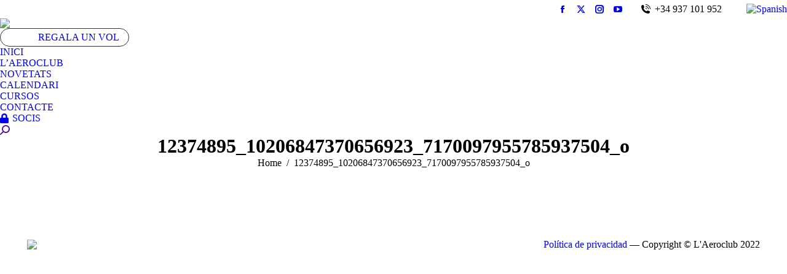

--- FILE ---
content_type: text/html; charset=UTF-8
request_url: https://aeroclub.es/ca/2017/03/com-ser-pilot-de-la-fpac/12374895_10206847370656923_7170097955785937504_o/
body_size: 72551
content:
<!DOCTYPE html>
<!--[if !(IE 6) | !(IE 7) | !(IE 8)  ]><!-->
<html dir="ltr" lang="ca" prefix="og: https://ogp.me/ns#" class="no-js">
<!--<![endif]-->
<head>
	<meta charset="UTF-8" />
		<meta name="viewport" content="width=device-width, initial-scale=1, maximum-scale=1, user-scalable=0">
		<meta name="theme-color" content="#0ca2e0"/>	<link rel="profile" href="https://gmpg.org/xfn/11" />
	<title>12374895_10206847370656923_7170097955785937504_o | L'Aeroclub</title>
<script type='text/javascript'>SG_POPUP_DATA = [];SG_APP_POPUP_URL = 'https://aeroclub.es/wp-content/plugins/popup-builderPro';SG_POPUO_VERSION='3.05_1'</script>	<style>img:is([sizes="auto" i], [sizes^="auto," i]) { contain-intrinsic-size: 3000px 1500px }</style>
	<link rel="alternate" hreflang="es-es" href="https://aeroclub.es/2017/03/como-ser-piloto-de-la-fpac/12374895_10206847370656923_7170097955785937504_o-2/" />
<link rel="alternate" hreflang="ca" href="https://aeroclub.es/ca/2017/03/com-ser-pilot-de-la-fpac/12374895_10206847370656923_7170097955785937504_o/" />
<link rel="alternate" hreflang="x-default" href="https://aeroclub.es/2017/03/como-ser-piloto-de-la-fpac/12374895_10206847370656923_7170097955785937504_o-2/" />

		<!-- All in One SEO 4.8.3.2 - aioseo.com -->
	<meta name="robots" content="max-image-preview:large" />
	<meta name="author" content="Aeroadmin"/>
	<link rel="canonical" href="https://aeroclub.es/ca/2017/03/com-ser-pilot-de-la-fpac/12374895_10206847370656923_7170097955785937504_o/" />
	<meta name="generator" content="All in One SEO (AIOSEO) 4.8.3.2" />
		<meta property="og:locale" content="ca_ES" />
		<meta property="og:site_name" content="L&#039;Aeroclub | Aeroclub de Barcelona-Sabadell" />
		<meta property="og:type" content="article" />
		<meta property="og:title" content="12374895_10206847370656923_7170097955785937504_o | L&#039;Aeroclub" />
		<meta property="og:url" content="https://aeroclub.es/ca/2017/03/com-ser-pilot-de-la-fpac/12374895_10206847370656923_7170097955785937504_o/" />
		<meta property="article:published_time" content="2017-03-20T21:45:35+00:00" />
		<meta property="article:modified_time" content="2017-03-20T21:45:35+00:00" />
		<meta name="twitter:card" content="summary" />
		<meta name="twitter:title" content="12374895_10206847370656923_7170097955785937504_o | L&#039;Aeroclub" />
		<script type="application/ld+json" class="aioseo-schema">
			{"@context":"https:\/\/schema.org","@graph":[{"@type":"BreadcrumbList","@id":"https:\/\/aeroclub.es\/ca\/2017\/03\/com-ser-pilot-de-la-fpac\/12374895_10206847370656923_7170097955785937504_o\/#breadcrumblist","itemListElement":[{"@type":"ListItem","@id":"https:\/\/aeroclub.es\/ca\/#listItem","position":1,"name":"Inicio","item":"https:\/\/aeroclub.es\/ca\/","nextItem":{"@type":"ListItem","@id":"https:\/\/aeroclub.es\/ca\/2017\/03\/com-ser-pilot-de-la-fpac\/12374895_10206847370656923_7170097955785937504_o\/#listItem","name":"12374895_10206847370656923_7170097955785937504_o"}},{"@type":"ListItem","@id":"https:\/\/aeroclub.es\/ca\/2017\/03\/com-ser-pilot-de-la-fpac\/12374895_10206847370656923_7170097955785937504_o\/#listItem","position":2,"name":"12374895_10206847370656923_7170097955785937504_o","previousItem":{"@type":"ListItem","@id":"https:\/\/aeroclub.es\/ca\/#listItem","name":"Inicio"}}]},{"@type":"ItemPage","@id":"https:\/\/aeroclub.es\/ca\/2017\/03\/com-ser-pilot-de-la-fpac\/12374895_10206847370656923_7170097955785937504_o\/#itempage","url":"https:\/\/aeroclub.es\/ca\/2017\/03\/com-ser-pilot-de-la-fpac\/12374895_10206847370656923_7170097955785937504_o\/","name":"12374895_10206847370656923_7170097955785937504_o | L'Aeroclub","inLanguage":"ca","isPartOf":{"@id":"https:\/\/aeroclub.es\/ca\/#website"},"breadcrumb":{"@id":"https:\/\/aeroclub.es\/ca\/2017\/03\/com-ser-pilot-de-la-fpac\/12374895_10206847370656923_7170097955785937504_o\/#breadcrumblist"},"author":{"@id":"https:\/\/aeroclub.es\/ca\/author\/admin2875\/#author"},"creator":{"@id":"https:\/\/aeroclub.es\/ca\/author\/admin2875\/#author"},"datePublished":"2017-03-20T22:45:35+01:00","dateModified":"2017-03-20T22:45:35+01:00"},{"@type":"Organization","@id":"https:\/\/aeroclub.es\/ca\/#organization","name":"L'Aeroclub","description":"Aeroclub de Barcelona-Sabadell","url":"https:\/\/aeroclub.es\/ca\/"},{"@type":"Person","@id":"https:\/\/aeroclub.es\/ca\/author\/admin2875\/#author","url":"https:\/\/aeroclub.es\/ca\/author\/admin2875\/","name":"Aeroadmin","image":{"@type":"ImageObject","@id":"https:\/\/aeroclub.es\/ca\/2017\/03\/com-ser-pilot-de-la-fpac\/12374895_10206847370656923_7170097955785937504_o\/#authorImage","url":"https:\/\/secure.gravatar.com\/avatar\/5e8d923371c1c36d86752e3f953cc8d6d6eecaeb09f4fa52de47a6c097454659?s=96&d=mm&r=g","width":96,"height":96,"caption":"Aeroadmin"}},{"@type":"WebSite","@id":"https:\/\/aeroclub.es\/ca\/#website","url":"https:\/\/aeroclub.es\/ca\/","name":"L'Aeroclub","description":"Aeroclub de Barcelona-Sabadell","inLanguage":"ca","publisher":{"@id":"https:\/\/aeroclub.es\/ca\/#organization"}}]}
		</script>
		<!-- All in One SEO -->

<script type="text/javascript">window.pc_lb_classes = [".pc_lb_trig_300"]; window.pc_ready_lb = [];</script>

<script>
dataLayer = [{"title":"12374895_10206847370656923_7170097955785937504_o","author":"Aeroadmin","wordcount":0,"logged_in":"false","page_id":10153,"post_date":"2017-03-20 22:45:35","post_type":"attachment"}];
</script>
<!-- Google Tag Manager -->
<script>(function(w,d,s,l,i){w[l]=w[l]||[];w[l].push({'gtm.start':
                new Date().getTime(),event:'gtm.js'});var f=d.getElementsByTagName(s)[0],
                j=d.createElement(s),dl=l!='dataLayer'?'&l='+l:'';j.async=true;j.src=
                'https://www.googletagmanager.com/gtm.js?id='+i+dl;f.parentNode.insertBefore(j,f);
            })(window,document,'script','dataLayer','GTM-T742RZ9');</script>
<!-- End Google Tag Manager --><link rel='dns-prefetch' href='//cdnjs.cloudflare.com' />
<link rel='dns-prefetch' href='//maps.googleapis.com' />
<link rel='dns-prefetch' href='//meet.jit.si' />
<link rel='dns-prefetch' href='//fonts.googleapis.com' />
<link rel="alternate" type="application/rss+xml" title="L&#039;Aeroclub &raquo; Canal d&#039;informació" href="https://aeroclub.es/ca/feed/" />
<link rel="alternate" type="application/rss+xml" title="L&#039;Aeroclub &raquo; Canal dels comentaris" href="https://aeroclub.es/ca/comments/feed/" />
<script type="text/javascript">!function(){"use strict";const i=JSON.parse(`["pc","pcud","pcma"]`);window.dike_plc=(d,e,n=!1)=>{const o=d+"-*";return-1!==i.indexOf(e)||void 0!==window.dike_tvb&&(-1!==window.dike_tvb.indexOf(e)||-1!==window.dike_tvb.indexOf(o))||(n&&(window.location.href="https://aeroclub.es/wp-admin/index.php?page=dike_wpd&author="+d+"&failed_lic_check="+d+"-"+e),!1)}}();</script><link rel='stylesheet' id='wp-block-library-css' href='https://aeroclub.es/wp-includes/css/dist/block-library/style.min.css' media='all' />
<style id='wp-block-library-theme-inline-css'>
.wp-block-audio :where(figcaption){color:#555;font-size:13px;text-align:center}.is-dark-theme .wp-block-audio :where(figcaption){color:#ffffffa6}.wp-block-audio{margin:0 0 1em}.wp-block-code{border:1px solid #ccc;border-radius:4px;font-family:Menlo,Consolas,monaco,monospace;padding:.8em 1em}.wp-block-embed :where(figcaption){color:#555;font-size:13px;text-align:center}.is-dark-theme .wp-block-embed :where(figcaption){color:#ffffffa6}.wp-block-embed{margin:0 0 1em}.blocks-gallery-caption{color:#555;font-size:13px;text-align:center}.is-dark-theme .blocks-gallery-caption{color:#ffffffa6}:root :where(.wp-block-image figcaption){color:#555;font-size:13px;text-align:center}.is-dark-theme :root :where(.wp-block-image figcaption){color:#ffffffa6}.wp-block-image{margin:0 0 1em}.wp-block-pullquote{border-bottom:4px solid;border-top:4px solid;color:currentColor;margin-bottom:1.75em}.wp-block-pullquote cite,.wp-block-pullquote footer,.wp-block-pullquote__citation{color:currentColor;font-size:.8125em;font-style:normal;text-transform:uppercase}.wp-block-quote{border-left:.25em solid;margin:0 0 1.75em;padding-left:1em}.wp-block-quote cite,.wp-block-quote footer{color:currentColor;font-size:.8125em;font-style:normal;position:relative}.wp-block-quote:where(.has-text-align-right){border-left:none;border-right:.25em solid;padding-left:0;padding-right:1em}.wp-block-quote:where(.has-text-align-center){border:none;padding-left:0}.wp-block-quote.is-large,.wp-block-quote.is-style-large,.wp-block-quote:where(.is-style-plain){border:none}.wp-block-search .wp-block-search__label{font-weight:700}.wp-block-search__button{border:1px solid #ccc;padding:.375em .625em}:where(.wp-block-group.has-background){padding:1.25em 2.375em}.wp-block-separator.has-css-opacity{opacity:.4}.wp-block-separator{border:none;border-bottom:2px solid;margin-left:auto;margin-right:auto}.wp-block-separator.has-alpha-channel-opacity{opacity:1}.wp-block-separator:not(.is-style-wide):not(.is-style-dots){width:100px}.wp-block-separator.has-background:not(.is-style-dots){border-bottom:none;height:1px}.wp-block-separator.has-background:not(.is-style-wide):not(.is-style-dots){height:2px}.wp-block-table{margin:0 0 1em}.wp-block-table td,.wp-block-table th{word-break:normal}.wp-block-table :where(figcaption){color:#555;font-size:13px;text-align:center}.is-dark-theme .wp-block-table :where(figcaption){color:#ffffffa6}.wp-block-video :where(figcaption){color:#555;font-size:13px;text-align:center}.is-dark-theme .wp-block-video :where(figcaption){color:#ffffffa6}.wp-block-video{margin:0 0 1em}:root :where(.wp-block-template-part.has-background){margin-bottom:0;margin-top:0;padding:1.25em 2.375em}
</style>
<style id='classic-theme-styles-inline-css'>
/*! This file is auto-generated */
.wp-block-button__link{color:#fff;background-color:#32373c;border-radius:9999px;box-shadow:none;text-decoration:none;padding:calc(.667em + 2px) calc(1.333em + 2px);font-size:1.125em}.wp-block-file__button{background:#32373c;color:#fff;text-decoration:none}
</style>
<style id='global-styles-inline-css'>
:root{--wp--preset--aspect-ratio--square: 1;--wp--preset--aspect-ratio--4-3: 4/3;--wp--preset--aspect-ratio--3-4: 3/4;--wp--preset--aspect-ratio--3-2: 3/2;--wp--preset--aspect-ratio--2-3: 2/3;--wp--preset--aspect-ratio--16-9: 16/9;--wp--preset--aspect-ratio--9-16: 9/16;--wp--preset--color--black: #000000;--wp--preset--color--cyan-bluish-gray: #abb8c3;--wp--preset--color--white: #FFF;--wp--preset--color--pale-pink: #f78da7;--wp--preset--color--vivid-red: #cf2e2e;--wp--preset--color--luminous-vivid-orange: #ff6900;--wp--preset--color--luminous-vivid-amber: #fcb900;--wp--preset--color--light-green-cyan: #7bdcb5;--wp--preset--color--vivid-green-cyan: #00d084;--wp--preset--color--pale-cyan-blue: #8ed1fc;--wp--preset--color--vivid-cyan-blue: #0693e3;--wp--preset--color--vivid-purple: #9b51e0;--wp--preset--color--accent: #0ca2e0;--wp--preset--color--dark-gray: #111;--wp--preset--color--light-gray: #767676;--wp--preset--gradient--vivid-cyan-blue-to-vivid-purple: linear-gradient(135deg,rgba(6,147,227,1) 0%,rgb(155,81,224) 100%);--wp--preset--gradient--light-green-cyan-to-vivid-green-cyan: linear-gradient(135deg,rgb(122,220,180) 0%,rgb(0,208,130) 100%);--wp--preset--gradient--luminous-vivid-amber-to-luminous-vivid-orange: linear-gradient(135deg,rgba(252,185,0,1) 0%,rgba(255,105,0,1) 100%);--wp--preset--gradient--luminous-vivid-orange-to-vivid-red: linear-gradient(135deg,rgba(255,105,0,1) 0%,rgb(207,46,46) 100%);--wp--preset--gradient--very-light-gray-to-cyan-bluish-gray: linear-gradient(135deg,rgb(238,238,238) 0%,rgb(169,184,195) 100%);--wp--preset--gradient--cool-to-warm-spectrum: linear-gradient(135deg,rgb(74,234,220) 0%,rgb(151,120,209) 20%,rgb(207,42,186) 40%,rgb(238,44,130) 60%,rgb(251,105,98) 80%,rgb(254,248,76) 100%);--wp--preset--gradient--blush-light-purple: linear-gradient(135deg,rgb(255,206,236) 0%,rgb(152,150,240) 100%);--wp--preset--gradient--blush-bordeaux: linear-gradient(135deg,rgb(254,205,165) 0%,rgb(254,45,45) 50%,rgb(107,0,62) 100%);--wp--preset--gradient--luminous-dusk: linear-gradient(135deg,rgb(255,203,112) 0%,rgb(199,81,192) 50%,rgb(65,88,208) 100%);--wp--preset--gradient--pale-ocean: linear-gradient(135deg,rgb(255,245,203) 0%,rgb(182,227,212) 50%,rgb(51,167,181) 100%);--wp--preset--gradient--electric-grass: linear-gradient(135deg,rgb(202,248,128) 0%,rgb(113,206,126) 100%);--wp--preset--gradient--midnight: linear-gradient(135deg,rgb(2,3,129) 0%,rgb(40,116,252) 100%);--wp--preset--font-size--small: 13px;--wp--preset--font-size--medium: 20px;--wp--preset--font-size--large: 36px;--wp--preset--font-size--x-large: 42px;--wp--preset--spacing--20: 0.44rem;--wp--preset--spacing--30: 0.67rem;--wp--preset--spacing--40: 1rem;--wp--preset--spacing--50: 1.5rem;--wp--preset--spacing--60: 2.25rem;--wp--preset--spacing--70: 3.38rem;--wp--preset--spacing--80: 5.06rem;--wp--preset--shadow--natural: 6px 6px 9px rgba(0, 0, 0, 0.2);--wp--preset--shadow--deep: 12px 12px 50px rgba(0, 0, 0, 0.4);--wp--preset--shadow--sharp: 6px 6px 0px rgba(0, 0, 0, 0.2);--wp--preset--shadow--outlined: 6px 6px 0px -3px rgba(255, 255, 255, 1), 6px 6px rgba(0, 0, 0, 1);--wp--preset--shadow--crisp: 6px 6px 0px rgba(0, 0, 0, 1);}:where(.is-layout-flex){gap: 0.5em;}:where(.is-layout-grid){gap: 0.5em;}body .is-layout-flex{display: flex;}.is-layout-flex{flex-wrap: wrap;align-items: center;}.is-layout-flex > :is(*, div){margin: 0;}body .is-layout-grid{display: grid;}.is-layout-grid > :is(*, div){margin: 0;}:where(.wp-block-columns.is-layout-flex){gap: 2em;}:where(.wp-block-columns.is-layout-grid){gap: 2em;}:where(.wp-block-post-template.is-layout-flex){gap: 1.25em;}:where(.wp-block-post-template.is-layout-grid){gap: 1.25em;}.has-black-color{color: var(--wp--preset--color--black) !important;}.has-cyan-bluish-gray-color{color: var(--wp--preset--color--cyan-bluish-gray) !important;}.has-white-color{color: var(--wp--preset--color--white) !important;}.has-pale-pink-color{color: var(--wp--preset--color--pale-pink) !important;}.has-vivid-red-color{color: var(--wp--preset--color--vivid-red) !important;}.has-luminous-vivid-orange-color{color: var(--wp--preset--color--luminous-vivid-orange) !important;}.has-luminous-vivid-amber-color{color: var(--wp--preset--color--luminous-vivid-amber) !important;}.has-light-green-cyan-color{color: var(--wp--preset--color--light-green-cyan) !important;}.has-vivid-green-cyan-color{color: var(--wp--preset--color--vivid-green-cyan) !important;}.has-pale-cyan-blue-color{color: var(--wp--preset--color--pale-cyan-blue) !important;}.has-vivid-cyan-blue-color{color: var(--wp--preset--color--vivid-cyan-blue) !important;}.has-vivid-purple-color{color: var(--wp--preset--color--vivid-purple) !important;}.has-black-background-color{background-color: var(--wp--preset--color--black) !important;}.has-cyan-bluish-gray-background-color{background-color: var(--wp--preset--color--cyan-bluish-gray) !important;}.has-white-background-color{background-color: var(--wp--preset--color--white) !important;}.has-pale-pink-background-color{background-color: var(--wp--preset--color--pale-pink) !important;}.has-vivid-red-background-color{background-color: var(--wp--preset--color--vivid-red) !important;}.has-luminous-vivid-orange-background-color{background-color: var(--wp--preset--color--luminous-vivid-orange) !important;}.has-luminous-vivid-amber-background-color{background-color: var(--wp--preset--color--luminous-vivid-amber) !important;}.has-light-green-cyan-background-color{background-color: var(--wp--preset--color--light-green-cyan) !important;}.has-vivid-green-cyan-background-color{background-color: var(--wp--preset--color--vivid-green-cyan) !important;}.has-pale-cyan-blue-background-color{background-color: var(--wp--preset--color--pale-cyan-blue) !important;}.has-vivid-cyan-blue-background-color{background-color: var(--wp--preset--color--vivid-cyan-blue) !important;}.has-vivid-purple-background-color{background-color: var(--wp--preset--color--vivid-purple) !important;}.has-black-border-color{border-color: var(--wp--preset--color--black) !important;}.has-cyan-bluish-gray-border-color{border-color: var(--wp--preset--color--cyan-bluish-gray) !important;}.has-white-border-color{border-color: var(--wp--preset--color--white) !important;}.has-pale-pink-border-color{border-color: var(--wp--preset--color--pale-pink) !important;}.has-vivid-red-border-color{border-color: var(--wp--preset--color--vivid-red) !important;}.has-luminous-vivid-orange-border-color{border-color: var(--wp--preset--color--luminous-vivid-orange) !important;}.has-luminous-vivid-amber-border-color{border-color: var(--wp--preset--color--luminous-vivid-amber) !important;}.has-light-green-cyan-border-color{border-color: var(--wp--preset--color--light-green-cyan) !important;}.has-vivid-green-cyan-border-color{border-color: var(--wp--preset--color--vivid-green-cyan) !important;}.has-pale-cyan-blue-border-color{border-color: var(--wp--preset--color--pale-cyan-blue) !important;}.has-vivid-cyan-blue-border-color{border-color: var(--wp--preset--color--vivid-cyan-blue) !important;}.has-vivid-purple-border-color{border-color: var(--wp--preset--color--vivid-purple) !important;}.has-vivid-cyan-blue-to-vivid-purple-gradient-background{background: var(--wp--preset--gradient--vivid-cyan-blue-to-vivid-purple) !important;}.has-light-green-cyan-to-vivid-green-cyan-gradient-background{background: var(--wp--preset--gradient--light-green-cyan-to-vivid-green-cyan) !important;}.has-luminous-vivid-amber-to-luminous-vivid-orange-gradient-background{background: var(--wp--preset--gradient--luminous-vivid-amber-to-luminous-vivid-orange) !important;}.has-luminous-vivid-orange-to-vivid-red-gradient-background{background: var(--wp--preset--gradient--luminous-vivid-orange-to-vivid-red) !important;}.has-very-light-gray-to-cyan-bluish-gray-gradient-background{background: var(--wp--preset--gradient--very-light-gray-to-cyan-bluish-gray) !important;}.has-cool-to-warm-spectrum-gradient-background{background: var(--wp--preset--gradient--cool-to-warm-spectrum) !important;}.has-blush-light-purple-gradient-background{background: var(--wp--preset--gradient--blush-light-purple) !important;}.has-blush-bordeaux-gradient-background{background: var(--wp--preset--gradient--blush-bordeaux) !important;}.has-luminous-dusk-gradient-background{background: var(--wp--preset--gradient--luminous-dusk) !important;}.has-pale-ocean-gradient-background{background: var(--wp--preset--gradient--pale-ocean) !important;}.has-electric-grass-gradient-background{background: var(--wp--preset--gradient--electric-grass) !important;}.has-midnight-gradient-background{background: var(--wp--preset--gradient--midnight) !important;}.has-small-font-size{font-size: var(--wp--preset--font-size--small) !important;}.has-medium-font-size{font-size: var(--wp--preset--font-size--medium) !important;}.has-large-font-size{font-size: var(--wp--preset--font-size--large) !important;}.has-x-large-font-size{font-size: var(--wp--preset--font-size--x-large) !important;}
:where(.wp-block-post-template.is-layout-flex){gap: 1.25em;}:where(.wp-block-post-template.is-layout-grid){gap: 1.25em;}
:where(.wp-block-columns.is-layout-flex){gap: 2em;}:where(.wp-block-columns.is-layout-grid){gap: 2em;}
:root :where(.wp-block-pullquote){font-size: 1.5em;line-height: 1.6;}
</style>
<link rel='stylesheet' id='go-pricing-styles-css' href='https://aeroclub.es/wp-content/plugins/go_pricing/assets/css/go_pricing_styles.css' media='all' />
<link rel='stylesheet' id='tp_twitter_plugin_css-css' href='https://aeroclub.es/wp-content/plugins/recent-tweets-widget/tp_twitter_plugin.css' media='screen' />
<link rel='stylesheet' id='mc4wp-form-basic-css' href='https://aeroclub.es/wp-content/plugins/mailchimp-for-wp/assets/css/form-basic.css' media='all' />
<link rel='stylesheet' id='cms-navigation-style-base-css' href='https://aeroclub.es/wp-content/plugins/wpml-cms-nav/res/css/cms-navigation-base.css' media='screen' />
<link rel='stylesheet' id='cms-navigation-style-css' href='https://aeroclub.es/wp-content/plugins/wpml-cms-nav/res/css/cms-navigation.css' media='screen' />
<link rel='stylesheet' id='the7-font-css' href='https://aeroclub.es/wp-content/themes/dt-the7/fonts/icomoon-the7-font/icomoon-the7-font.min.css' media='all' />
<link rel='stylesheet' id='the7-awesome-fonts-css' href='https://aeroclub.es/wp-content/themes/dt-the7/fonts/FontAwesome/css/all.min.css' media='all' />
<link rel='stylesheet' id='the7-awesome-fonts-back-css' href='https://aeroclub.es/wp-content/themes/dt-the7/fonts/FontAwesome/back-compat.min.css' media='all' />
<link rel='stylesheet' id='the7-Defaults-css' href='https://aeroclub.es/wp-content/uploads/smile_fonts/Defaults/Defaults.css' media='all' />
<link rel='stylesheet' id='evcal_google_fonts-css' href='https://fonts.googleapis.com/css?family=Noto+Sans%3A400%2C400italic%2C700%7CPoppins%3A700%2C800%2C900&#038;subset=latin%2Clatin-ext' media='all' />
<link rel='stylesheet' id='evcal_cal_default-css' href='//aeroclub.es/wp-content/plugins/eventON/assets/css/eventon_styles.css' media='all' />
<link rel='stylesheet' id='evo_font_icons-css' href='//aeroclub.es/wp-content/plugins/eventON/assets/fonts/all.css' media='all' />
<link rel='stylesheet' id='eventon_dynamic_styles-css' href='//aeroclub.es/wp-content/plugins/eventON/assets/css/eventon_dynamic_styles.css' media='all' />
<link rel='stylesheet' id='tablepress-default-css' href='https://aeroclub.es/wp-content/plugins/tablepress/css/build/default.css' media='all' />
<link rel='stylesheet' id='dt-web-fonts-css' href='https://fonts.googleapis.com/css?family=Open+Sans:400,600,700%7CRoboto:400,600,700' media='all' />
<link rel='stylesheet' id='dt-main-css' href='https://aeroclub.es/wp-content/themes/dt-the7/css/main.min.css' media='all' />
<link rel='stylesheet' id='the7-custom-scrollbar-css' href='https://aeroclub.es/wp-content/themes/dt-the7/lib/custom-scrollbar/custom-scrollbar.min.css' media='all' />
<link rel='stylesheet' id='the7-wpbakery-css' href='https://aeroclub.es/wp-content/themes/dt-the7/css/wpbakery.min.css' media='all' />
<link rel='stylesheet' id='the7-core-css' href='https://aeroclub.es/wp-content/plugins/dt-the7-core/assets/css/post-type.min.css' media='all' />
<link rel='stylesheet' id='the7-css-vars-css' href='https://aeroclub.es/wp-content/uploads/the7-css/css-vars.css' media='all' />
<link rel='stylesheet' id='dt-custom-css' href='https://aeroclub.es/wp-content/uploads/the7-css/custom.css' media='all' />
<link rel='stylesheet' id='dt-media-css' href='https://aeroclub.es/wp-content/uploads/the7-css/media.css' media='all' />
<link rel='stylesheet' id='the7-mega-menu-css' href='https://aeroclub.es/wp-content/uploads/the7-css/mega-menu.css' media='all' />
<link rel='stylesheet' id='the7-elements-albums-portfolio-css' href='https://aeroclub.es/wp-content/uploads/the7-css/the7-elements-albums-portfolio.css' media='all' />
<link rel='stylesheet' id='wpml.less-css' href='https://aeroclub.es/wp-content/uploads/the7-css/compatibility/wpml.css' media='all' />
<link rel='stylesheet' id='the7-elements-css' href='https://aeroclub.es/wp-content/uploads/the7-css/post-type-dynamic.css' media='all' />
<link rel='stylesheet' id='style-css' href='https://aeroclub.es/wp-content/themes/dt-the7-child/style.css' media='all' />
<link rel='stylesheet' id='pc-fontawesome-css' href='https://aeroclub.es/wp-content/plugins/private-content/css/fontAwesome/css/all.min.css' media='all' />
<link rel='stylesheet' id='pc_lightbox-css' href='https://aeroclub.es/wp-content/plugins/private-content/js/magnific_popup/magnific-popup.css' media='all' />
<link rel='stylesheet' id='pc_frontend-css' href='https://aeroclub.es/wp-content/plugins/private-content/css/frontend.min.css' media='all' />
<link rel='stylesheet' id='pc_style-css' href='https://aeroclub.es/wp-content/plugins/private-content/css/custom.css' media='all' />
<script src="https://aeroclub.es/wp-includes/js/jquery/jquery.min.js" id="jquery-core-js"></script>
<script src="https://aeroclub.es/wp-includes/js/jquery/jquery-migrate.min.js" id="jquery-migrate-js"></script>
<script id="wpml-cookie-js-extra">
var wpml_cookies = {"wp-wpml_current_language":{"value":"ca","expires":1,"path":"\/"}};
var wpml_cookies = {"wp-wpml_current_language":{"value":"ca","expires":1,"path":"\/"}};
</script>
<script src="https://aeroclub.es/wp-content/plugins/sitepress-multilingual-cms/res/js/cookies/language-cookie.js" id="wpml-cookie-js" defer data-wp-strategy="defer"></script>
<script id="gw-tweenmax-js-before">
var oldGS=window.GreenSockGlobals,oldGSQueue=window._gsQueue,oldGSDefine=window._gsDefine;window._gsDefine=null;delete(window._gsDefine);var gwGS=window.GreenSockGlobals={};
</script>
<script src="https://cdnjs.cloudflare.com/ajax/libs/gsap/1.11.2/TweenMax.min.js" id="gw-tweenmax-js"></script>
<script id="gw-tweenmax-js-after">
try{window.GreenSockGlobals=null;window._gsQueue=null;window._gsDefine=null;delete(window.GreenSockGlobals);delete(window._gsQueue);delete(window._gsDefine);window.GreenSockGlobals=oldGS;window._gsQueue=oldGSQueue;window._gsDefine=oldGSDefine;}catch(e){}
</script>
<script src="https://aeroclub.es/wp-content/plugins/popup-builderPro/javascript/sg_popup_core.js" id="sg_popup_core-js"></script>
<script id="evo-inlinescripts-header-js-after">
jQuery(document).ready(function($){});
</script>
<script id="dt-above-fold-js-extra">
var dtLocal = {"themeUrl":"https:\/\/aeroclub.es\/wp-content\/themes\/dt-the7","passText":"To view this protected post, enter the password below:","moreButtonText":{"loading":"Loading...","loadMore":"Load more"},"postID":"10153","ajaxurl":"https:\/\/aeroclub.es\/wp-admin\/admin-ajax.php","REST":{"baseUrl":"https:\/\/aeroclub.es\/ca\/wp-json\/the7\/v1","endpoints":{"sendMail":"\/send-mail"}},"contactMessages":{"required":"One or more fields have an error. Please check and try again.","terms":"Please accept the privacy policy.","fillTheCaptchaError":"Please, fill the captcha."},"captchaSiteKey":"","ajaxNonce":"96e2d498ff","pageData":"","themeSettings":{"smoothScroll":"off","lazyLoading":false,"desktopHeader":{"height":104},"ToggleCaptionEnabled":"disabled","ToggleCaption":"Navigation","floatingHeader":{"showAfter":150,"showMenu":true,"height":60,"logo":{"showLogo":true,"html":"<img class=\" preload-me\" src=\"https:\/\/aeroclub.es\/wp-content\/uploads\/2015\/12\/logo-aeroclub-60.png\" srcset=\"https:\/\/aeroclub.es\/wp-content\/uploads\/2015\/12\/logo-aeroclub-60.png 164w, https:\/\/aeroclub.es\/wp-content\/uploads\/2015\/12\/logo-aeroclub-120-1.png 327w\" width=\"164\" height=\"60\"   sizes=\"164px\" alt=\"L&#039;Aeroclub\" \/>","url":"https:\/\/aeroclub.es\/ca\/"}},"topLine":{"floatingTopLine":{"logo":{"showLogo":false,"html":""}}},"mobileHeader":{"firstSwitchPoint":1150,"secondSwitchPoint":830,"firstSwitchPointHeight":60,"secondSwitchPointHeight":60,"mobileToggleCaptionEnabled":"disabled","mobileToggleCaption":"Men\u00fa"},"stickyMobileHeaderFirstSwitch":{"logo":{"html":"<img class=\" preload-me\" src=\"https:\/\/aeroclub.es\/wp-content\/uploads\/2015\/12\/logo-aeroclub-60.png\" srcset=\"https:\/\/aeroclub.es\/wp-content\/uploads\/2015\/12\/logo-aeroclub-60.png 164w, https:\/\/aeroclub.es\/wp-content\/uploads\/2015\/12\/logo-aeroclub-120-1.png 327w\" width=\"164\" height=\"60\"   sizes=\"164px\" alt=\"L&#039;Aeroclub\" \/>"}},"stickyMobileHeaderSecondSwitch":{"logo":{"html":"<img class=\" preload-me\" src=\"https:\/\/aeroclub.es\/wp-content\/uploads\/2015\/12\/logo-aeroclub-60.png\" srcset=\"https:\/\/aeroclub.es\/wp-content\/uploads\/2015\/12\/logo-aeroclub-60.png 164w, https:\/\/aeroclub.es\/wp-content\/uploads\/2015\/12\/logo-aeroclub-120-1.png 327w\" width=\"164\" height=\"60\"   sizes=\"164px\" alt=\"L&#039;Aeroclub\" \/>"}},"sidebar":{"switchPoint":992},"boxedWidth":"1280px"},"VCMobileScreenWidth":"768"};
var dtShare = {"shareButtonText":{"facebook":"Share on Facebook","twitter":"Share on X","pinterest":"Pin it","linkedin":"Share on Linkedin","whatsapp":"Share on Whatsapp"},"overlayOpacity":"85"};
</script>
<script src="https://aeroclub.es/wp-content/themes/dt-the7/js/above-the-fold.min.js" id="dt-above-fold-js"></script>
<script></script><link rel="https://api.w.org/" href="https://aeroclub.es/ca/wp-json/" /><link rel="alternate" title="JSON" type="application/json" href="https://aeroclub.es/ca/wp-json/wp/v2/media/10153" /><link rel="EditURI" type="application/rsd+xml" title="RSD" href="https://aeroclub.es/xmlrpc.php?rsd" />

<link rel='shortlink' href='https://aeroclub.es/ca/?p=10153' />
<link rel="alternate" title="oEmbed (JSON)" type="application/json+oembed" href="https://aeroclub.es/ca/wp-json/oembed/1.0/embed?url=https%3A%2F%2Faeroclub.es%2Fca%2F2017%2F03%2Fcom-ser-pilot-de-la-fpac%2F12374895_10206847370656923_7170097955785937504_o%2F" />
<link rel="alternate" title="oEmbed (XML)" type="text/xml+oembed" href="https://aeroclub.es/ca/wp-json/oembed/1.0/embed?url=https%3A%2F%2Faeroclub.es%2Fca%2F2017%2F03%2Fcom-ser-pilot-de-la-fpac%2F12374895_10206847370656923_7170097955785937504_o%2F&#038;format=xml" />
<meta name="generator" content="WPML ver:4.7.6 stt:8,2;" />
<meta name="generator" content="Powered by WPBakery Page Builder - drag and drop page builder for WordPress."/>
<meta name="generator" content="Powered by Slider Revolution 6.7.30 - responsive, Mobile-Friendly Slider Plugin for WordPress with comfortable drag and drop interface." />
<link rel="icon" href="https://aeroclub.es/wp-content/uploads/2015/12/favicon.png" type="image/png" sizes="16x16"/><script>function setREVStartSize(e){
			//window.requestAnimationFrame(function() {
				window.RSIW = window.RSIW===undefined ? window.innerWidth : window.RSIW;
				window.RSIH = window.RSIH===undefined ? window.innerHeight : window.RSIH;
				try {
					var pw = document.getElementById(e.c).parentNode.offsetWidth,
						newh;
					pw = pw===0 || isNaN(pw) || (e.l=="fullwidth" || e.layout=="fullwidth") ? window.RSIW : pw;
					e.tabw = e.tabw===undefined ? 0 : parseInt(e.tabw);
					e.thumbw = e.thumbw===undefined ? 0 : parseInt(e.thumbw);
					e.tabh = e.tabh===undefined ? 0 : parseInt(e.tabh);
					e.thumbh = e.thumbh===undefined ? 0 : parseInt(e.thumbh);
					e.tabhide = e.tabhide===undefined ? 0 : parseInt(e.tabhide);
					e.thumbhide = e.thumbhide===undefined ? 0 : parseInt(e.thumbhide);
					e.mh = e.mh===undefined || e.mh=="" || e.mh==="auto" ? 0 : parseInt(e.mh,0);
					if(e.layout==="fullscreen" || e.l==="fullscreen")
						newh = Math.max(e.mh,window.RSIH);
					else{
						e.gw = Array.isArray(e.gw) ? e.gw : [e.gw];
						for (var i in e.rl) if (e.gw[i]===undefined || e.gw[i]===0) e.gw[i] = e.gw[i-1];
						e.gh = e.el===undefined || e.el==="" || (Array.isArray(e.el) && e.el.length==0)? e.gh : e.el;
						e.gh = Array.isArray(e.gh) ? e.gh : [e.gh];
						for (var i in e.rl) if (e.gh[i]===undefined || e.gh[i]===0) e.gh[i] = e.gh[i-1];
											
						var nl = new Array(e.rl.length),
							ix = 0,
							sl;
						e.tabw = e.tabhide>=pw ? 0 : e.tabw;
						e.thumbw = e.thumbhide>=pw ? 0 : e.thumbw;
						e.tabh = e.tabhide>=pw ? 0 : e.tabh;
						e.thumbh = e.thumbhide>=pw ? 0 : e.thumbh;
						for (var i in e.rl) nl[i] = e.rl[i]<window.RSIW ? 0 : e.rl[i];
						sl = nl[0];
						for (var i in nl) if (sl>nl[i] && nl[i]>0) { sl = nl[i]; ix=i;}
						var m = pw>(e.gw[ix]+e.tabw+e.thumbw) ? 1 : (pw-(e.tabw+e.thumbw)) / (e.gw[ix]);
						newh =  (e.gh[ix] * m) + (e.tabh + e.thumbh);
					}
					var el = document.getElementById(e.c);
					if (el!==null && el) el.style.height = newh+"px";
					el = document.getElementById(e.c+"_wrapper");
					if (el!==null && el) {
						el.style.height = newh+"px";
						el.style.display = "block";
					}
				} catch(e){
					console.log("Failure at Presize of Slider:" + e)
				}
			//});
		  };</script>
<noscript><style> .wpb_animate_when_almost_visible { opacity: 1; }</style></noscript><!-- Google Tag Manager -->
<!--
<noscript><iframe src="//www.googletagmanager.com/ns.html?id=GTM-T63RLD"
height="0" width="0" style="display:none;visibility:hidden"></iframe></noscript>
<script>(function(w,d,s,l,i){w[l]=w[l]||[];w[l].push({'gtm.start':
new Date().getTime(),event:'gtm.js'});var f=d.getElementsByTagName(s)[0],
j=d.createElement(s),dl=l!='dataLayer'?'&l='+l:'';j.async=true;j.src=
'//www.googletagmanager.com/gtm.js?id='+i+dl;f.parentNode.insertBefore(j,f);
})(window,document,'script','dataLayer','GTM-T63RLD');</script>
<!-- End Google Tag Manager -->


<!-- Google tag (gtag.js) -->
<script async src="https://www.googletagmanager.com/gtag/js?id=G-R602FYKKML"></script>
<script>
  window.dataLayer = window.dataLayer || [];
  function gtag(){dataLayer.push(arguments);}
  gtag('js', new Date());

  gtag('config', 'G-R602FYKKML');
</script>


<div id="fb-root"></div>
<script>(function(d, s, id) {
  var js, fjs = d.getElementsByTagName(s)[0];
  if (d.getElementById(id)) return;
  js = d.createElement(s); js.id = id;
  js.src = "//connect.facebook.net/ca_ES/sdk.js#xfbml=1&version=v2.5";
  fjs.parentNode.insertBefore(js, fjs);
}(document, 'script', 'facebook-jssdk'));</script><style id='the7-custom-inline-css' type='text/css'>
/* 
--- Sombra del Fancy Title per a que es vegi bé sobre les fotos 
*/
.fancy-title span {
text-shadow: 1px 1px 2px #999;
}

/* 
--- PDFs sense marc 
*/
div.pdfemb-viewer {
border: 0px solid red !important;
}

/* 
--- Recuperar el format antic de Fancy Date (cuadrat blau amb texte blanc) 
*/
.blog-media .fancy-date a {
border-radius: 5px;
background: #0ca2e0;
background: -webkit-linear-gradient(30deg,#0ca2e0 0%,#27dde8 100%);
}

.blog-media .fancy-date span {
color: #fff;
}

.accent-gradient .fancy-date .entry-month::after, .accent-gradient .post-fancy-date .entry-month::after {
background: #ffffff!important;
}

/* 
--- eliminar missatge fastidiós del WPML (no funciona)
*/
.is-dismissible notice otgs-notice {
display: none;
}

/* 
--- Etiquetes del formulari de Gravity en BLACK 
*/
label.gfield_label {
color:#000;
}

/*
--- Funcionament correcte del FontAwesome als títols
font: normal normal normal 14px/1 FontAwesome !important;
*/
.fa {
font-style: normal;
font-variant: normal;
font-weight: normal;
font-family: FontAwesome !important;
}

.fancy_title_bfs {font: normal 600 24px / 32px "Open Sans", Helvetica, Arial, Verdana, sans-serif;text-shadow:1px 1px 2px #999}

.conferencias_grid img {border:1px solid #000}
.conferencias_grid .post-content > a {font-size:18px;font-weight:700;margin-top:16px}
.conferencias_grid .post-content p.text-small {color:#666;font-weight:600}

#main {padding:32px 0 50px 0}

.fa {
    font-style: normal;
    font-variant: normal;
    font-weight: normal;
    font-family: 'Font Awesome 5 Free' !important;
}

.sub-nav {top:75%}

.menu_mr {margin-right:32px}
.menu_mr a {border: 1px solid #333;border-radius: 15px;padding: 5px 15px !important;}
.menu_mr a:hover {border-color: #0ca2e0 !important;}
.act.menu_mr a {border-color:#0ca2e0 !important}
.menu_mr i {font-size:32px !important}

.gform_required_legend {display:none}

.hide { display: none}
</style>
</head>
<body id="the7-body" class="attachment wp-singular attachment-template-default single single-attachment postid-10153 attachmentid-10153 attachment-jpeg wp-embed-responsive wp-theme-dt-the7 wp-child-theme-dt-the7-child the7-core-ver-2.7.10 no-comments dt-responsive-on right-mobile-menu-close-icon ouside-menu-close-icon mobile-hamburger-close-bg-enable mobile-hamburger-close-bg-hover-enable  fade-medium-mobile-menu-close-icon fade-medium-menu-close-icon accent-gradient srcset-enabled btn-flat custom-btn-color custom-btn-hover-color phantom-fade phantom-shadow-decoration phantom-custom-logo-on floating-mobile-menu-icon top-header first-switch-logo-center first-switch-menu-left second-switch-logo-center second-switch-menu-left dt-wpml popup-message-style the7-ver-12.5.2 dt-fa-compatibility wpb-js-composer js-comp-ver-8.2 vc_responsive pc_unlogged">
<!-- Google Tag Manager (noscript) -->
        <noscript><iframe src="https://www.googletagmanager.com/ns.html?id=GTM-T742RZ9" height="0" width="0" style="display:none;visibility:hidden"></iframe></noscript>
        <!-- End Google Tag Manager (noscript) --><!-- The7 12.5.2 -->

<div id="page" >
	<a class="skip-link screen-reader-text" href="#content">Skip to content</a>

<div class="masthead inline-header right widgets full-height full-width shadow-decoration shadow-mobile-header-decoration small-mobile-menu-icon mobile-menu-icon-bg-on mobile-menu-icon-hover-bg-on show-sub-menu-on-hover show-device-logo show-mobile-logo"  role="banner">

	<div class="top-bar top-bar-line-hide">
	<div class="top-bar-bg" ></div>
	<div class="mini-widgets left-widgets"></div><div class="right-widgets mini-widgets"><div class="soc-ico show-on-desktop in-top-bar-left in-menu-second-switch custom-bg disabled-border border-off hover-accent-bg hover-disabled-border  hover-border-off"><a title="Facebook page opens in new window" href="/" target="_blank" class="facebook"><span class="soc-font-icon"></span><span class="screen-reader-text">Facebook page opens in new window</span></a><a title="X page opens in new window" href="/" target="_blank" class="twitter"><span class="soc-font-icon"></span><span class="screen-reader-text">X page opens in new window</span></a><a title="Instagram page opens in new window" href="/" target="_blank" class="instagram"><span class="soc-font-icon"></span><span class="screen-reader-text">Instagram page opens in new window</span></a><a title="YouTube page opens in new window" href="/" target="_blank" class="you-tube"><span class="soc-font-icon"></span><span class="screen-reader-text">YouTube page opens in new window</span></a></div><span class="mini-contacts phone show-on-desktop in-top-bar-left in-menu-second-switch"><i class="fa-fw icomoon-the7-font-the7-phone-06"></i>+34 937 101 952</span><div class="text-area show-on-desktop in-top-bar-right in-menu-second-switch"></div><div class="mini-wpml show-on-desktop near-logo-first-switch in-menu-second-switch">
<div class="lang_sel_list_horizontal wpml-ls-statics-shortcode_actions wpml-ls wpml-ls-legacy-list-horizontal" id="lang_sel_list">
	<ul><li class="icl-es wpml-ls-slot-shortcode_actions wpml-ls-item wpml-ls-item-es wpml-ls-first-item wpml-ls-last-item wpml-ls-item-legacy-list-horizontal">
				<a href="https://aeroclub.es/2017/03/como-ser-piloto-de-la-fpac/12374895_10206847370656923_7170097955785937504_o-2/" class="wpml-ls-link">
                                                        <img
            class="wpml-ls-flag iclflag"
            src="https://aeroclub.es/wp-content/plugins/sitepress-multilingual-cms/res/flags/es.png"
            alt="Spanish"
            width=18
            height=12
    /></a>
			</li></ul>
</div>
</div></div></div>

	<header class="header-bar">

		<div class="branding">
	<div id="site-title" class="assistive-text">L&#039;Aeroclub</div>
	<div id="site-description" class="assistive-text">Aeroclub de Barcelona-Sabadell</div>
	<a class="" href="https://aeroclub.es/ca/"><img class=" preload-me" src="https://aeroclub.es/wp-content/uploads/2015/12/logo-aeroclub-60.png" srcset="https://aeroclub.es/wp-content/uploads/2015/12/logo-aeroclub-60.png 164w, https://aeroclub.es/wp-content/uploads/2015/12/logo-aeroclub-120-1.png 327w" width="164" height="60"   sizes="164px" alt="L&#039;Aeroclub" /><img class="mobile-logo preload-me" src="https://aeroclub.es/wp-content/uploads/2015/12/logo-aeroclub-60.png" srcset="https://aeroclub.es/wp-content/uploads/2015/12/logo-aeroclub-60.png 164w, https://aeroclub.es/wp-content/uploads/2015/12/logo-aeroclub-120-1.png 327w" width="164" height="60"   sizes="164px" alt="L&#039;Aeroclub" /></a></div>

		<ul id="primary-menu" class="main-nav underline-decoration upwards-line gradient-hover outside-item-remove-margin"><li class="menu_mr menu-item menu-item-type-post_type menu-item-object-page menu-item-29608 first depth-0"><a href='https://aeroclub.es/ca/aeroclub/vols-iniciacio/' class=' mega-menu-img mega-menu-img-left' data-level='1'><i class="fa-fw Defaults-gift" style="margin: 0px 6px 0px 0px;" ></i><span class="menu-item-text"><span class="menu-text">REGALA UN VOL</span></span></a></li> <li class="menu-item menu-item-type-post_type menu-item-object-page menu-item-home menu-item-7044 depth-0"><a href='https://aeroclub.es/ca/' data-level='1'><span class="menu-item-text"><span class="menu-text">INICI</span></span></a></li> <li class="menu-item menu-item-type-custom menu-item-object-custom menu-item-has-children menu-item-831 has-children depth-0"><a href='#' class='not-clickable-item' data-level='1'><span class="menu-item-text"><span class="menu-text">L&#8217;AEROCLUB</span></span></a><ul class="sub-nav gradient-hover level-arrows-on"><li class="menu-item menu-item-type-post_type menu-item-object-page menu-item-838 first depth-1"><a href='https://aeroclub.es/ca/aeroclub/historia/' data-level='2'><span class="menu-item-text"><span class="menu-text">HISTÒRIA</span></span></a></li> <li class="menu-item menu-item-type-post_type menu-item-object-page menu-item-919 depth-1"><a href='https://aeroclub.es/ca/aeroclub/la-flota/' data-level='2'><span class="menu-item-text"><span class="menu-text">FLOTA</span></span></a></li> <li class="menu-item menu-item-type-post_type menu-item-object-page menu-item-920 depth-1"><a href='https://aeroclub.es/ca/aeroclub/aeroport-de-sabadell/' data-level='2'><span class="menu-item-text"><span class="menu-text">SABADELL</span></span></a></li> <li class="menu-item menu-item-type-post_type menu-item-object-page menu-item-921 depth-1"><a href='https://aeroclub.es/ca/aeroclub/aerodrom-de-la-cerdanya/' data-level='2'><span class="menu-item-text"><span class="menu-text">LA CERDANYA</span></span></a></li> <li class="menu-item menu-item-type-post_type menu-item-object-page menu-item-10472 depth-1"><a href='https://aeroclub.es/ca/aeroclub/camps-de-vol/' data-level='2'><span class="menu-item-text"><span class="menu-text">CAMPS DE VOL</span></span></a></li> <li class="menu-item menu-item-type-post_type menu-item-object-page menu-item-2090 depth-1"><a href='https://aeroclub.es/ca/aeroclub/vols-iniciacio/' data-level='2'><span class="menu-item-text"><span class="menu-text">VOLS D&#8217;INICIACIÓ</span></span></a></li> <li class="menu-item menu-item-type-post_type menu-item-object-page menu-item-872 depth-1"><a href='https://aeroclub.es/ca/aeroclub/restaurante/' data-level='2'><span class="menu-item-text"><span class="menu-text">RESTAURANT</span></span></a></li> <li class="menu-item menu-item-type-post_type menu-item-object-page menu-item-922 depth-1"><a href='https://aeroclub.es/ca/aeroclub/ser-soci/' data-level='2'><span class="menu-item-text"><span class="menu-text">SER SOCI</span></span></a></li> </ul></li> <li class="menu-item menu-item-type-post_type menu-item-object-page menu-item-has-children menu-item-7057 has-children depth-0"><a href='https://aeroclub.es/ca/novetats/' class='not-clickable-item' data-level='1'><span class="menu-item-text"><span class="menu-text">NOVETATS</span></span></a><ul class="sub-nav gradient-hover level-arrows-on"><li class="menu-item menu-item-type-post_type menu-item-object-page menu-item-860 first depth-1"><a href='https://aeroclub.es/ca/novetats/blog/' data-level='2'><span class="menu-item-text"><span class="menu-text">BLOG</span></span></a></li> <li class="menu-item menu-item-type-post_type menu-item-object-page menu-item-858 depth-1"><a href='https://aeroclub.es/ca/novetats/noticies/' data-level='2'><span class="menu-item-text"><span class="menu-text">NOTICIES</span></span></a></li> <li class="menu-item menu-item-type-post_type menu-item-object-page menu-item-8527 depth-1"><a href='https://aeroclub.es/ca/novetats/seccions/' data-level='2'><span class="menu-item-text"><span class="menu-text">SECCIONS</span></span></a></li> <li class="menu-item menu-item-type-post_type menu-item-object-page menu-item-927 depth-1"><a href='https://aeroclub.es/ca/novetats/seccio-rallis-aeris/' data-level='2'><span class="menu-item-text"><span class="menu-text">COMPETICIONS</span></span></a></li> </ul></li> <li class="menu-item menu-item-type-post_type menu-item-object-page menu-item-2219 depth-0"><a href='https://aeroclub.es/ca/esdeveniments/' data-level='1'><span class="menu-item-text"><span class="menu-text">CALENDARI</span></span></a></li> <li class="menu-item menu-item-type-post_type menu-item-object-page menu-item-has-children menu-item-875 has-children depth-0"><a href='https://aeroclub.es/ca/cursos/' class='not-clickable-item' data-level='1'><span class="menu-item-text"><span class="menu-text">CURSOS</span></span></a><ul class="sub-nav gradient-hover level-arrows-on"><li class="menu-item menu-item-type-post_type menu-item-object-page menu-item-876 first depth-1"><a href='https://aeroclub.es/ca/cursos/cursos-iniciacio/' data-level='2'><span class="menu-item-text"><span class="menu-text">CURSOS D&#8217;INICIACIÓ</span></span></a></li> <li class="menu-item menu-item-type-post_type menu-item-object-page menu-item-938 depth-1"><a href='https://aeroclub.es/ca/cursos/curs-de-vol-a-vela/' data-level='2'><span class="menu-item-text"><span class="menu-text">CURS VOL A VELA</span></span></a></li> <li class="menu-item menu-item-type-post_type menu-item-object-page menu-item-957 depth-1"><a href='https://aeroclub.es/ca/cursos/curs-de-pilot-ultralleuger/' data-level='2'><span class="menu-item-text"><span class="menu-text">CURS PILOT D&#8217;ULM</span></span></a></li> <li class="menu-item menu-item-type-post_type menu-item-object-page menu-item-939 depth-1"><a href='https://aeroclub.es/ca/cursos/curs-de-pilot-privat-ppla/' data-level='2'><span class="menu-item-text"><span class="menu-text">CURS PILOT D&#8217;AVIÓ</span></span></a></li> <li class="menu-item menu-item-type-post_type menu-item-object-page menu-item-940 depth-1"><a href='https://aeroclub.es/ca/cursos/curs-de-pilot-privat-pplh/' data-level='2'><span class="menu-item-text"><span class="menu-text">CURS PILOT D&#8217;HELICÒPTER</span></span></a></li> <li class="menu-item menu-item-type-post_type menu-item-object-page menu-item-958 depth-1"><a href='https://aeroclub.es/ca/cursos/escola-professional/' data-level='2'><span class="menu-item-text"><span class="menu-text">ESCOLA PROFESSIONAL</span></span></a></li> </ul></li> <li class="menu-item menu-item-type-post_type menu-item-object-page menu-item-924 depth-0"><a href='https://aeroclub.es/ca/contacte/' data-level='1'><span class="menu-item-text"><span class="menu-text">CONTACTE</span></span></a></li> <li class="menu-item menu-item-type-post_type menu-item-object-page menu-item-1793 last depth-0"><a href='https://aeroclub.es/ca/login-socis/' data-level='1'><i class="fa fa-lock"></i>
<span class="menu-item-text"><span class="menu-text">SOCIS</span></span></a></li> </ul>
		<div class="mini-widgets"><div class="mini-search show-on-desktop near-logo-first-switch near-logo-second-switch popup-search custom-icon"><form class="searchform mini-widget-searchform" role="search" method="get" action="https://aeroclub.es/ca/">

	<div class="screen-reader-text">Search:</div>

	
		<a href="" class="submit text-disable"><i class=" mw-icon the7-mw-icon-search-bold"></i></a>
		<div class="popup-search-wrap">
			<input type="text" aria-label="Search" class="field searchform-s" name="s" value="" placeholder="Type and hit enter …" title="Search form"/>
			<a href="" class="search-icon"><i class="the7-mw-icon-search-bold"></i></a>
		</div>

	<input type="hidden" name="lang" value="ca"/>		<input type="submit" class="assistive-text searchsubmit" value="Go!"/>
</form>
</div></div>
	</header>

</div>
<div role="navigation" aria-label="Main Menu" class="dt-mobile-header mobile-menu-show-divider">
	<div class="dt-close-mobile-menu-icon" aria-label="Close" role="button" tabindex="0"><div class="close-line-wrap"><span class="close-line"></span><span class="close-line"></span><span class="close-line"></span></div></div>	<ul id="mobile-menu" class="mobile-main-nav">
		<li class="menu_mr menu-item menu-item-type-post_type menu-item-object-page menu-item-29608 first depth-0"><a href='https://aeroclub.es/ca/aeroclub/vols-iniciacio/' class=' mega-menu-img mega-menu-img-left' data-level='1'><i class="fa-fw Defaults-gift" style="margin: 0px 6px 0px 0px;" ></i><span class="menu-item-text"><span class="menu-text">REGALA UN VOL</span></span></a></li> <li class="menu-item menu-item-type-post_type menu-item-object-page menu-item-home menu-item-7044 depth-0"><a href='https://aeroclub.es/ca/' data-level='1'><span class="menu-item-text"><span class="menu-text">INICI</span></span></a></li> <li class="menu-item menu-item-type-custom menu-item-object-custom menu-item-has-children menu-item-831 has-children depth-0"><a href='#' class='not-clickable-item' data-level='1'><span class="menu-item-text"><span class="menu-text">L&#8217;AEROCLUB</span></span></a><ul class="sub-nav gradient-hover level-arrows-on"><li class="menu-item menu-item-type-post_type menu-item-object-page menu-item-838 first depth-1"><a href='https://aeroclub.es/ca/aeroclub/historia/' data-level='2'><span class="menu-item-text"><span class="menu-text">HISTÒRIA</span></span></a></li> <li class="menu-item menu-item-type-post_type menu-item-object-page menu-item-919 depth-1"><a href='https://aeroclub.es/ca/aeroclub/la-flota/' data-level='2'><span class="menu-item-text"><span class="menu-text">FLOTA</span></span></a></li> <li class="menu-item menu-item-type-post_type menu-item-object-page menu-item-920 depth-1"><a href='https://aeroclub.es/ca/aeroclub/aeroport-de-sabadell/' data-level='2'><span class="menu-item-text"><span class="menu-text">SABADELL</span></span></a></li> <li class="menu-item menu-item-type-post_type menu-item-object-page menu-item-921 depth-1"><a href='https://aeroclub.es/ca/aeroclub/aerodrom-de-la-cerdanya/' data-level='2'><span class="menu-item-text"><span class="menu-text">LA CERDANYA</span></span></a></li> <li class="menu-item menu-item-type-post_type menu-item-object-page menu-item-10472 depth-1"><a href='https://aeroclub.es/ca/aeroclub/camps-de-vol/' data-level='2'><span class="menu-item-text"><span class="menu-text">CAMPS DE VOL</span></span></a></li> <li class="menu-item menu-item-type-post_type menu-item-object-page menu-item-2090 depth-1"><a href='https://aeroclub.es/ca/aeroclub/vols-iniciacio/' data-level='2'><span class="menu-item-text"><span class="menu-text">VOLS D&#8217;INICIACIÓ</span></span></a></li> <li class="menu-item menu-item-type-post_type menu-item-object-page menu-item-872 depth-1"><a href='https://aeroclub.es/ca/aeroclub/restaurante/' data-level='2'><span class="menu-item-text"><span class="menu-text">RESTAURANT</span></span></a></li> <li class="menu-item menu-item-type-post_type menu-item-object-page menu-item-922 depth-1"><a href='https://aeroclub.es/ca/aeroclub/ser-soci/' data-level='2'><span class="menu-item-text"><span class="menu-text">SER SOCI</span></span></a></li> </ul></li> <li class="menu-item menu-item-type-post_type menu-item-object-page menu-item-has-children menu-item-7057 has-children depth-0"><a href='https://aeroclub.es/ca/novetats/' class='not-clickable-item' data-level='1'><span class="menu-item-text"><span class="menu-text">NOVETATS</span></span></a><ul class="sub-nav gradient-hover level-arrows-on"><li class="menu-item menu-item-type-post_type menu-item-object-page menu-item-860 first depth-1"><a href='https://aeroclub.es/ca/novetats/blog/' data-level='2'><span class="menu-item-text"><span class="menu-text">BLOG</span></span></a></li> <li class="menu-item menu-item-type-post_type menu-item-object-page menu-item-858 depth-1"><a href='https://aeroclub.es/ca/novetats/noticies/' data-level='2'><span class="menu-item-text"><span class="menu-text">NOTICIES</span></span></a></li> <li class="menu-item menu-item-type-post_type menu-item-object-page menu-item-8527 depth-1"><a href='https://aeroclub.es/ca/novetats/seccions/' data-level='2'><span class="menu-item-text"><span class="menu-text">SECCIONS</span></span></a></li> <li class="menu-item menu-item-type-post_type menu-item-object-page menu-item-927 depth-1"><a href='https://aeroclub.es/ca/novetats/seccio-rallis-aeris/' data-level='2'><span class="menu-item-text"><span class="menu-text">COMPETICIONS</span></span></a></li> </ul></li> <li class="menu-item menu-item-type-post_type menu-item-object-page menu-item-2219 depth-0"><a href='https://aeroclub.es/ca/esdeveniments/' data-level='1'><span class="menu-item-text"><span class="menu-text">CALENDARI</span></span></a></li> <li class="menu-item menu-item-type-post_type menu-item-object-page menu-item-has-children menu-item-875 has-children depth-0"><a href='https://aeroclub.es/ca/cursos/' class='not-clickable-item' data-level='1'><span class="menu-item-text"><span class="menu-text">CURSOS</span></span></a><ul class="sub-nav gradient-hover level-arrows-on"><li class="menu-item menu-item-type-post_type menu-item-object-page menu-item-876 first depth-1"><a href='https://aeroclub.es/ca/cursos/cursos-iniciacio/' data-level='2'><span class="menu-item-text"><span class="menu-text">CURSOS D&#8217;INICIACIÓ</span></span></a></li> <li class="menu-item menu-item-type-post_type menu-item-object-page menu-item-938 depth-1"><a href='https://aeroclub.es/ca/cursos/curs-de-vol-a-vela/' data-level='2'><span class="menu-item-text"><span class="menu-text">CURS VOL A VELA</span></span></a></li> <li class="menu-item menu-item-type-post_type menu-item-object-page menu-item-957 depth-1"><a href='https://aeroclub.es/ca/cursos/curs-de-pilot-ultralleuger/' data-level='2'><span class="menu-item-text"><span class="menu-text">CURS PILOT D&#8217;ULM</span></span></a></li> <li class="menu-item menu-item-type-post_type menu-item-object-page menu-item-939 depth-1"><a href='https://aeroclub.es/ca/cursos/curs-de-pilot-privat-ppla/' data-level='2'><span class="menu-item-text"><span class="menu-text">CURS PILOT D&#8217;AVIÓ</span></span></a></li> <li class="menu-item menu-item-type-post_type menu-item-object-page menu-item-940 depth-1"><a href='https://aeroclub.es/ca/cursos/curs-de-pilot-privat-pplh/' data-level='2'><span class="menu-item-text"><span class="menu-text">CURS PILOT D&#8217;HELICÒPTER</span></span></a></li> <li class="menu-item menu-item-type-post_type menu-item-object-page menu-item-958 depth-1"><a href='https://aeroclub.es/ca/cursos/escola-professional/' data-level='2'><span class="menu-item-text"><span class="menu-text">ESCOLA PROFESSIONAL</span></span></a></li> </ul></li> <li class="menu-item menu-item-type-post_type menu-item-object-page menu-item-924 depth-0"><a href='https://aeroclub.es/ca/contacte/' data-level='1'><span class="menu-item-text"><span class="menu-text">CONTACTE</span></span></a></li> <li class="menu-item menu-item-type-post_type menu-item-object-page menu-item-1793 last depth-0"><a href='https://aeroclub.es/ca/login-socis/' data-level='1'><i class="fa fa-lock"></i>
<span class="menu-item-text"><span class="menu-text">SOCIS</span></span></a></li> 	</ul>
	<div class='mobile-mini-widgets-in-menu'></div>
</div>

		<div class="page-title title-center solid-bg page-title-responsive-enabled">
			<div class="wf-wrap">

				<div class="page-title-head hgroup"><h1 class="entry-title">12374895_10206847370656923_7170097955785937504_o</h1></div><div class="page-title-breadcrumbs"><div class="assistive-text">You are here:</div><ol class="breadcrumbs text-small" itemscope itemtype="https://schema.org/BreadcrumbList"><li itemprop="itemListElement" itemscope itemtype="https://schema.org/ListItem"><a itemprop="item" href="https://aeroclub.es/ca/" title="Home"><span itemprop="name">Home</span></a><meta itemprop="position" content="1" /></li><li class="current" itemprop="itemListElement" itemscope itemtype="https://schema.org/ListItem"><span itemprop="name">12374895_10206847370656923_7170097955785937504_o</span><meta itemprop="position" content="2" /></li></ol></div>			</div>
		</div>

		

<div id="main" class="sidebar-none sidebar-divider-vertical">

	
	<div class="main-gradient"></div>
	<div class="wf-wrap">
	<div class="wf-container-main">

	

			<!-- Content -->
			<div id="content" class="content" role="main">

				
					
						<article id="post-10153" class="post-10153 attachment type-attachment status-inherit description-off">

							
							<a href="https://aeroclub.es/wp-content/uploads/2017/03/12374895_10206847370656923_7170097955785937504_o.jpg" class="alignnone rollover rollover-zoom dt-pswp-item" data-dt-img-description="" title="12374895_10206847370656923_7170097955785937504_o"><img class="preload-me aspect" src="https://aeroclub.es/wp-content/uploads/2017/03/12374895_10206847370656923_7170097955785937504_o.jpg" srcset="https://aeroclub.es/wp-content/uploads/2017/03/12374895_10206847370656923_7170097955785937504_o.jpg 1280w" style="--ratio: 1280 / 853" sizes="(max-width: 1280px) 100vw, 1280px" alt="" width="1280" height="853"  /></a>
						</article>

						
					
				
			</div><!-- #content -->

			

			</div><!-- .wf-container -->
		</div><!-- .wf-wrap -->

	
	</div><!-- #main -->

	


	<!-- !Footer -->
	<footer id="footer" class="footer solid-bg footer-outline-decoration">

		
<!-- !Bottom-bar -->
<div id="bottom-bar" class="solid-bg logo-left" role="contentinfo">
    <div class="wf-wrap">
        <div class="wf-container-bottom">

			<div id="branding-bottom"><a class="" href="https://aeroclub.es/ca/"><img class=" preload-me" src="https://aeroclub.es/wp-content/uploads/2015/12/aeroclub-hires-ales-blanc-30.png" srcset="https://aeroclub.es/wp-content/uploads/2015/12/aeroclub-hires-ales-blanc-30.png 121w, https://aeroclub.es/wp-content/uploads/2015/12/aeroclub-hires-ales-blanc-60.png 243w" width="121" height="30"   sizes="121px" alt="L&#039;Aeroclub" /></a></div>
            <div class="wf-float-right">

				<div class="bottom-text-block"><p><a href="http://aeroclub.es/politica-de-privacidad/">Pol&iacute;tica de privacidad</a> &mdash; Copyright &copy; L'Aeroclub 2022</p>
</div>
            </div>

        </div><!-- .wf-container-bottom -->
    </div><!-- .wf-wrap -->
</div><!-- #bottom-bar -->
	</footer><!-- #footer -->

<a href="#" class="scroll-top"><svg version="1.1" id="Layer_1" xmlns="http://www.w3.org/2000/svg" xmlns:xlink="http://www.w3.org/1999/xlink" x="0px" y="0px"
	 viewBox="0 0 16 16" style="enable-background:new 0 0 16 16;" xml:space="preserve">
<path d="M11.7,6.3l-3-3C8.5,3.1,8.3,3,8,3c0,0,0,0,0,0C7.7,3,7.5,3.1,7.3,3.3l-3,3c-0.4,0.4-0.4,1,0,1.4c0.4,0.4,1,0.4,1.4,0L7,6.4
	V12c0,0.6,0.4,1,1,1s1-0.4,1-1V6.4l1.3,1.3c0.4,0.4,1,0.4,1.4,0C11.9,7.5,12,7.3,12,7S11.9,6.5,11.7,6.3z"/>
</svg><span class="screen-reader-text">Go to Top</span></a>

</div><!-- #page -->


		<script>
			window.RS_MODULES = window.RS_MODULES || {};
			window.RS_MODULES.modules = window.RS_MODULES.modules || {};
			window.RS_MODULES.waiting = window.RS_MODULES.waiting || [];
			window.RS_MODULES.defered = true;
			window.RS_MODULES.moduleWaiting = window.RS_MODULES.moduleWaiting || {};
			window.RS_MODULES.type = 'compiled';
		</script>
		<script type="text/javascript">var rumMOKey='dad9714dd3a84a8c7185817db8545280';(function(){if(window.performance && window.performance.timing && window.performance.navigation) {var site24x7_rum_beacon=document.createElement('script');site24x7_rum_beacon.async=true;site24x7_rum_beacon.setAttribute('src','//static.site24x7rum.com/js/rum-beacon-min.js');document.getElementsByTagName('head')[0].appendChild(site24x7_rum_beacon);}})(window)</script>
<script type="speculationrules">
{"prefetch":[{"source":"document","where":{"and":[{"href_matches":"\/ca\/*"},{"not":{"href_matches":["\/wp-*.php","\/wp-admin\/*","\/wp-content\/uploads\/*","\/wp-content\/*","\/wp-content\/plugins\/*","\/wp-content\/themes\/dt-the7-child\/*","\/wp-content\/themes\/dt-the7\/*","\/ca\/*\\?(.+)"]}},{"not":{"selector_matches":"a[rel~=\"nofollow\"]"}},{"not":{"selector_matches":".no-prefetch, .no-prefetch a"}}]},"eagerness":"conservative"}]}
</script>
<div class='evo_elms'><em class='evo_tooltip_box'></em></div><div id='evo_global_data' data-d='{"calendars":[]}'></div><div id='evo_lightboxes' class='evo_lightboxes' style='display:none'>					<div class='evo_lightbox eventcard eventon_events_list' id='' >
						<div class="evo_content_in">													
							<div class="evo_content_inin">
								<div class="evo_lightbox_content">
									<div class='evo_lb_closer'>
										<span class='evolbclose '>X</span>
									</div>
									<div class='evo_lightbox_body eventon_list_event evo_pop_body evcal_eventcard'> </div>
								</div>
							</div>							
						</div>
					</div>
					</div><link rel='stylesheet' id='rs-plugin-settings-css' href='//aeroclub.es/wp-content/plugins/revslider/sr6/assets/css/rs6.css' media='all' />
<style id='rs-plugin-settings-inline-css'>
#rs-demo-id {}
</style>
<script src="https://aeroclub.es/wp-content/themes/dt-the7/js/main.min.js" id="dt-main-js"></script>
<script src="https://aeroclub.es/wp-content/plugins/go_pricing/assets/js/go_pricing_scripts.js" id="go-pricing-scripts-js"></script>
<script src="https://aeroclub.es/wp-content/plugins/private-content/js/lc-select/lc_select.min.js" id="lc-select-js"></script>
<script src="https://aeroclub.es/wp-content/plugins/private-content/js/lc-switch/lc_switch.min.js" id="lc-switch-v2-js"></script>
<script id="pc_frontend-js-extra">
var pc_vars = {"uid":"0","ajax_url":"https:\/\/aeroclub.es\/wp-admin\/admin-ajax.php","use_pcac":"1","dike_slug":"pc","lcslt_search":"search options","lcslt_add_opt":"add options","lcslt_select_opts":"Select options","lcslt_no_match":"no matching options","antispam_sys":"honeypot","recaptcha_sitekey":"","fluid_form_thresh":"370","ajax_failed_mess":"Error performing the operation","html5_validation":"1","hide_reg_btn_on_succ":"","revealable_psw":"","abfa_blocked":"","abfa_error_mess":"Too many attempts, please try again in 30 minutes"};
</script>
<script src="https://aeroclub.es/wp-content/plugins/private-content/js/frontend.min.js" id="pc_frontend-js"></script>
<script src="https://aeroclub.es/wp-content/plugins/private-content-mail-actions/js/private-content-ma.min.js" id="pcma_fontend_js-js"></script>
<script id="pcud_fontend_js-js-extra">
var pcud_vars = {"dd_def_placeh":"Select options","combo_opts":[],"form_cond":[],"user_data":{"name":"","surname":"","username":"","psw":"","categories":[],"email":"","tel":"","pc_disclaimer":"","pcma_mc_disclaimer":""}};
</script>
<script src="https://aeroclub.es/wp-content/plugins/private-content-user-data/js/private-content-ud.min.js" id="pcud_fontend_js-js"></script>
<script src="//aeroclub.es/wp-content/plugins/revslider/sr6/assets/js/rbtools.min.js" defer async id="tp-tools-js"></script>
<script src="//aeroclub.es/wp-content/plugins/revslider/sr6/assets/js/rs6.min.js" defer async id="revmin-js"></script>
<script src="https://maps.googleapis.com/maps/api/js" id="evcal_gmaps-js"></script>
<script src="//aeroclub.es/wp-content/plugins/eventON/assets/js/maps/eventon_gen_maps.js" id="eventon_gmaps-js"></script>
<script src="//aeroclub.es/wp-content/plugins/eventON/assets/js/eventon_functions.js" id="evcal_functions-js"></script>
<script src="//aeroclub.es/wp-content/plugins/eventON/assets/js/lib/jquery.easing.1.3.js" id="evcal_easing-js"></script>
<script src="https://aeroclub.es/wp-content/plugins/eventON/assets/js/lib/handlebars.js" id="evo_handlebars-js"></script>
<script src="https://meet.jit.si/external_api.js" id="evo_jitsi-js"></script>
<script src="//aeroclub.es/wp-content/plugins/eventON/assets/js/lib/jquery.mobile.min.js" id="evo_mobile-js"></script>
<script src="https://aeroclub.es/wp-content/plugins/eventON/assets/js/lib/moment.min.js" id="evo_moment-js"></script>
<script src="https://aeroclub.es/wp-content/plugins/eventON/assets/js/lib/moment_timezone_min.js" id="evo_moment_tz-js"></script>
<script src="//aeroclub.es/wp-content/plugins/eventON/assets/js/lib/jquery.mousewheel.min.js" id="evo_mouse-js"></script>
<script id="evcal_ajax_handle-js-extra">
var the_ajax_script = {"ajaxurl":"https:\/\/aeroclub.es\/wp-admin\/admin-ajax.php","rurl":"https:\/\/aeroclub.es\/ca\/wp-json\/","postnonce":"8a5a11a8a1","ajax_method":"ajax","evo_v":"4.9.10"};
var evo_general_params = {"ajaxurl":"https:\/\/aeroclub.es\/wp-admin\/admin-ajax.php","evo_ajax_url":"\/ca\/?evo-ajax=%%endpoint%%","ajax_method":"endpoint","rest_url":"https:\/\/aeroclub.es\/ca\/wp-json\/eventon\/v1\/data?evo-ajax=%%endpoint%%","n":"8a5a11a8a1","nonce":"8675419ce9","evo_v":"4.9.10","text":{"err1":"This field is required","err2":"Invalid email format","err3":"Incorrect Answer","local_time":"Local Time"},"html":{"preload_general":"<div class='evo_loading_bar_holder h100 loading_e swipe' style=''><div class='nesthold c g'><div class='evo_loading_bar wid_50% hi_70px' style='width:50%; height:70px; '><\/div><div class='evo_loading_bar wid_100% hi_40px' style='width:100%; height:40px; '><\/div><div class='evo_loading_bar wid_100% hi_40px' style='width:100%; height:40px; '><\/div><div class='evo_loading_bar wid_100% hi_40px' style='width:100%; height:40px; '><\/div><div class='evo_loading_bar wid_100% hi_40px' style='width:100%; height:40px; '><\/div><\/div><\/div>","preload_events":"<div class='evo_loading_bar_holder h100 loading_e swipe' style=''><div class='nest nest1 e'><div class='nesthold r g10'><div class='nest nest2 e1'><div class='evo_loading_bar wid_100px hi_95px' style='width:100px; height:95px; '><\/div><\/div><div class='nest nest2 e2'><div class='evo_loading_bar wid_50% hi_55px' style='width:50%; height:55px; '><\/div><div class='evo_loading_bar wid_90% hi_30px' style='width:90%; height:30px; '><\/div><\/div><\/div><\/div><div class='nest nest1 e'><div class='nesthold r g10'><div class='nest nest2 e1'><div class='evo_loading_bar wid_100px hi_95px' style='width:100px; height:95px; '><\/div><\/div><div class='nest nest2 e2'><div class='evo_loading_bar wid_50% hi_55px' style='width:50%; height:55px; '><\/div><div class='evo_loading_bar wid_90% hi_30px' style='width:90%; height:30px; '><\/div><\/div><\/div><\/div><div class='nest nest1 e'><div class='nesthold r g10'><div class='nest nest2 e1'><div class='evo_loading_bar wid_100px hi_95px' style='width:100px; height:95px; '><\/div><\/div><div class='nest nest2 e2'><div class='evo_loading_bar wid_50% hi_55px' style='width:50%; height:55px; '><\/div><div class='evo_loading_bar wid_90% hi_30px' style='width:90%; height:30px; '><\/div><\/div><\/div><\/div><\/div>","preload_event_tiles":"<div class='evo_loading_bar_holder h100 loading_e_tile swipe' style=''><div class='nest nest1 e'><div class='nesthold  g'><div class='evo_loading_bar wid_50% hi_55px' style='width:50%; height:55px; '><\/div><div class='evo_loading_bar wid_90% hi_30px' style='width:90%; height:30px; '><\/div><div class='evo_loading_bar wid_90% hi_30px' style='width:90%; height:30px; '><\/div><\/div><\/div><div class='nest nest1 e'><div class='nesthold  g'><div class='evo_loading_bar wid_50% hi_55px' style='width:50%; height:55px; '><\/div><div class='evo_loading_bar wid_90% hi_30px' style='width:90%; height:30px; '><\/div><div class='evo_loading_bar wid_90% hi_30px' style='width:90%; height:30px; '><\/div><\/div><\/div><div class='nest nest1 e'><div class='nesthold  g'><div class='evo_loading_bar wid_50% hi_55px' style='width:50%; height:55px; '><\/div><div class='evo_loading_bar wid_90% hi_30px' style='width:90%; height:30px; '><\/div><div class='evo_loading_bar wid_90% hi_30px' style='width:90%; height:30px; '><\/div><\/div><\/div><div class='nest nest1 e'><div class='nesthold  g'><div class='evo_loading_bar wid_50% hi_55px' style='width:50%; height:55px; '><\/div><div class='evo_loading_bar wid_90% hi_30px' style='width:90%; height:30px; '><\/div><div class='evo_loading_bar wid_90% hi_30px' style='width:90%; height:30px; '><\/div><\/div><\/div><div class='nest nest1 e'><div class='nesthold  g'><div class='evo_loading_bar wid_50% hi_55px' style='width:50%; height:55px; '><\/div><div class='evo_loading_bar wid_90% hi_30px' style='width:90%; height:30px; '><\/div><div class='evo_loading_bar wid_90% hi_30px' style='width:90%; height:30px; '><\/div><\/div><\/div><div class='nest nest1 e'><div class='nesthold  g'><div class='evo_loading_bar wid_50% hi_55px' style='width:50%; height:55px; '><\/div><div class='evo_loading_bar wid_90% hi_30px' style='width:90%; height:30px; '><\/div><div class='evo_loading_bar wid_90% hi_30px' style='width:90%; height:30px; '><\/div><\/div><\/div><\/div>","preload_taxlb":"<div class='evo_loading_bar_holder h100 loading_taxlb swipe' style=''><div class='evo_loading_bar wid_50% hi_95px' style='width:50%; height:95px; '><\/div><div class='evo_loading_bar wid_30% hi_30px' style='width:30%; height:30px; margin-bottom:30px;'><\/div><div class='nesthold r g10'><div class='nest nest2 e1'><div class='evo_loading_bar wid_100% hi_150px' style='width:100%; height:150px; '><\/div><div class='evo_loading_bar wid_100% hi_150px' style='width:100%; height:150px; '><\/div><div class='evo_loading_bar wid_100% hi_95px' style='width:100%; height:95px; '><\/div><\/div><div class='nest nest2 e2'><div class='evo_loading_bar wid_100% hi_95px' style='width:100%; height:95px; '><\/div><div class='evo_loading_bar wid_100% hi_95px' style='width:100%; height:95px; '><\/div><div class='evo_loading_bar wid_100% hi_95px' style='width:100%; height:95px; '><\/div><div class='evo_loading_bar wid_100% hi_95px' style='width:100%; height:95px; '><\/div><\/div><\/div><\/div>","preload_gmap":"\n\t\t<span class='evo_map_load_out evoposr evodb evobr15'>\n\t\t<i class='fa fa-map-marker evoposa'><\/i><span class='evo_map_load evoposr evodb'>\t\t\t\t\t\n\t\t\t\t\t<i class='a'><\/i>\n\t\t\t\t\t<i class='b'><\/i>\n\t\t\t\t\t<i class='c'><\/i>\n\t\t\t\t\t<i class='d'><\/i>\n\t\t\t\t\t<i class='e'><\/i>\n\t\t\t\t\t<i class='f'><\/i>\n\t\t\t\t<\/span><\/span>"},"cal":{"lbs":false,"lbnav":false,"is_admin":false,"search_openoninit":false}};
</script>
<script src="//aeroclub.es/wp-content/plugins/eventON/assets/js/eventon_script.js" id="evcal_ajax_handle-js"></script>
<script src="https://aeroclub.es/wp-content/themes/dt-the7/js/legacy.min.js" id="dt-legacy-js"></script>
<script src="https://aeroclub.es/wp-content/themes/dt-the7/lib/jquery-mousewheel/jquery-mousewheel.min.js" id="jquery-mousewheel-js"></script>
<script src="https://aeroclub.es/wp-content/themes/dt-the7/lib/custom-scrollbar/custom-scrollbar.min.js" id="the7-custom-scrollbar-js"></script>
<script src="https://aeroclub.es/wp-content/plugins/dt-the7-core/assets/js/post-type.min.js" id="the7-core-js"></script>
<script src="https://aeroclub.es/wp-content/plugins/private-content/js/magnific_popup/magnific-popup.pckg.js" id="pc_lightbox-js"></script>
<script></script><div id="pc_lb_codes" class="pc_displaynone"></div>
<div class="pswp" tabindex="-1" role="dialog" aria-hidden="true">
	<div class="pswp__bg"></div>
	<div class="pswp__scroll-wrap">
		<div class="pswp__container">
			<div class="pswp__item"></div>
			<div class="pswp__item"></div>
			<div class="pswp__item"></div>
		</div>
		<div class="pswp__ui pswp__ui--hidden">
			<div class="pswp__top-bar">
				<div class="pswp__counter"></div>
				<button class="pswp__button pswp__button--close" title="Close (Esc)" aria-label="Close (Esc)"></button>
				<button class="pswp__button pswp__button--share" title="Share" aria-label="Share"></button>
				<button class="pswp__button pswp__button--fs" title="Toggle fullscreen" aria-label="Toggle fullscreen"></button>
				<button class="pswp__button pswp__button--zoom" title="Zoom in/out" aria-label="Zoom in/out"></button>
				<div class="pswp__preloader">
					<div class="pswp__preloader__icn">
						<div class="pswp__preloader__cut">
							<div class="pswp__preloader__donut"></div>
						</div>
					</div>
				</div>
			</div>
			<div class="pswp__share-modal pswp__share-modal--hidden pswp__single-tap">
				<div class="pswp__share-tooltip"></div> 
			</div>
			<button class="pswp__button pswp__button--arrow--left" title="Previous (arrow left)" aria-label="Previous (arrow left)">
			</button>
			<button class="pswp__button pswp__button--arrow--right" title="Next (arrow right)" aria-label="Next (arrow right)">
			</button>
			<div class="pswp__caption">
				<div class="pswp__caption__center"></div>
			</div>
		</div>
	</div>
</div>
</body>
</html>
